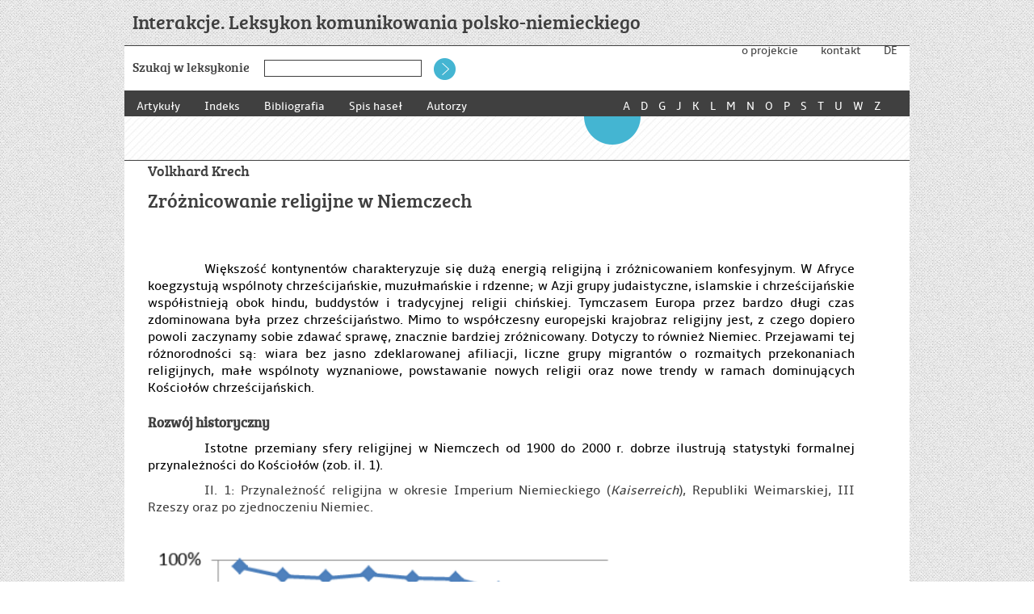

--- FILE ---
content_type: text/html; charset=UTF-8
request_url: http://www.polska-niemcy-interakcje.pl/articles/show/64
body_size: 16448
content:
<!DOCTYPE html>
<html>
    <head>
        <meta charset="utf-8">
        <meta http-equiv="X-UA-Compatible" content="IE=edge,chrome=1">
        <title>Zróżnicowanie religijne w Niemczech, Volkhard Krech  | Interakcje. Leksykon komunikowania polsko-niemieckiego</title>
        <meta name="description" content="Bariery i perspektywy komunikacji polsko - niemieckiej / leksykon">
        <meta name="viewport" content="width=device-width">
        <!-- build:style bundle -->
        <link rel="stylesheet" href="/css/bootstrap-grid16.css">
        <link rel="stylesheet" href="/css/slick.css">
        <link rel="stylesheet" href="/css/basic.css">    
        <link rel="stylesheet" href="/css/main.css">    
        <script src="//ajax.googleapis.com/ajax/libs/jquery/1.10.1/jquery.min.js"></script>
        <script>window.jQuery || document.write('<script src="js/vendor/jquery-1.10.1.min.js"><\/script>')</script>
        <script src="/js/fm.js"></script>
        <!-- /build -->
         
        <!--[if lt IE 9]>
            <script src="//html5shiv.googlecode.com/svn/trunk/html5.js"></script>
            <script>window.html5 || document.write('<script src="js/vendor/html5shiv.js"><\/script>')</script>
        <![endif]-->
    </head>
    
    <body id="subject">
        <div class="container">
           	<header class="row" role="banner">
    <div class="col-xs-12">
        <h1><a href="/">Interakcje. Leksykon komunikowania polsko-niemieckiego</a></h1>
    </div>
    <div class="col-xs-3">
        <button class="toggle pull-right hidden-md" data-toggle="collapse" href="nav"><span class="icon icon-toggle"></span></button>
    </div> 
    <div class="col-xs-16 col-sm-16 col-md-4">
        <nav class="collapse" role="navigation">
            <ul>
                <li><a href="/o_projekcie.html">o projekcie</a></li>
                <li><a href="/kontakt.html">kontakt</a></li>
                <li><a href="/index_de.html">DE</a></li>
                <!--
                                    <li><a href="/setlang/de">DE</a></li>
                                -->
            </ul>
        </nav>
    </div>
</header>            <div class="row">
                <div id="search-box" class="col-xs-16 col-sm-16">
                    <h4>Szukaj w leksykonie</h4>
<form method="POST" action="/articles/search">
    <div class="responsive-inputs">
        <input type="text" name="query">
    </div>
    <div class="responsive-buttons">
        <button type="submit"><span class="icon arrow-right"></span></button>
    </div>
</form>                </div>
            </div><!-- /.row -->
            <aside id="mini-index" class="row">
                <div class="col-md-9 col-sm-7 hidden-xs">
                    <ul class="mini-menu list-inline">
    <li><a class="active" href="/">Artykuły</a></li>
    <li class="additional"><a href="/articles/index">Indeks</a></li>
    <li class="additional"><a href="/bibliografia.html">Bibliografia</a></li>
    <li class="additional"><a href="/articles/tags">Spis haseł</a></li>
    <li class="additional"><a href="/autorzy.html">Autorzy</a></li>
</ul>                </div>
                <div class="col-md-7 col-sm-9 col-xs-16">
                            <ul class="list-inline alphabet">
                         <li class="pointer"><span></span></li>
                <li class="active"><a href="/articles/search/letter:"></a></li>
                    <li ><a href="/articles/search/letter:A">A</a></li>
                    <li ><a href="/articles/search/letter:D">D</a></li>
                    <li ><a href="/articles/search/letter:G">G</a></li>
                    <li ><a href="/articles/search/letter:J">J</a></li>
                    <li ><a href="/articles/search/letter:K">K</a></li>
                    <li ><a href="/articles/search/letter:L">L</a></li>
                    <li ><a href="/articles/search/letter:M">M</a></li>
                    <li ><a href="/articles/search/letter:N">N</a></li>
                    <li ><a href="/articles/search/letter:O">O</a></li>
                    <li ><a href="/articles/search/letter:P">P</a></li>
                    <li ><a href="/articles/search/letter:S">S</a></li>
                    <li ><a href="/articles/search/letter:T">T</a></li>
                    <li ><a href="/articles/search/letter:U">U</a></li>
                    <li ><a href="/articles/search/letter:W">W</a></li>
                    <li ><a href="/articles/search/letter:Z">Z</a></li>
    </ul>
                </div>
            </aside>
            <div class="row" role="main">
                <section id="main-section">
                    <h3>Volkhard Krech </h3>                    <h1>Zróżnicowanie religijne w Niemczech</h1>
                    
                    <div id="articles-show">
    <div style="text-align: center;" class="topimage">
        </div>
    <p style="text-align: center;"> <br><br /></p>
    <p align="JUSTIFY"><span style="color: #000000; color: #000000;"><span style="font-size: medium; font-size: medium;">Większość kontynentów charakteryzuje się dużą energią religijną i zróżnicowaniem konfesyjnym. W Afryce koegzystują wspólnoty chrześcijańskie, muzułmańskie i rdzenne; w Azji grupy judaistyczne, islamskie i chrześcijańskie współistnieją obok hindu, buddystów i tradycyjnej religii chińskiej. Tymczasem Europa przez bardzo długi czas zdominowana była przez chrześcijaństwo. Mimo to współczesny europejski krajobraz religijny jest, z czego dopiero powoli zaczynamy sobie zdawać sprawę, znacznie bardziej zróżnicowany. Dotyczy to również Niemiec. Przejawami tej różnorodności są: wiara bez jasno zdeklarowanej afiliacji, liczne grupy migrantów o rozmaitych przekonaniach religijnych, małe wspólnoty wyznaniowe, powstawanie nowych religii oraz nowe trendy w ramach dominujących Kościołów chrześcijańskich. </span></span></p>
<h2 class="srodtekst" align="JUSTIFY">Rozwój historyczny</h2>
<p align="JUSTIFY"><span style="color: #000000; color: #000000;"><span style="font-size: medium; font-size: medium;">Istotne przemiany sfery religijnej w Niemczech od 1900 do 2000 r. dobrze ilustrują statystyki formalnej przynależności do Kościołów (zob. il. 1).</span></span></p>
<p align="JUSTIFY"><span style="font-size: medium; font-size: medium;">Il. 1: Przynależność religijna w okresie Imperium Niemieckiego (<em>Kaiserreich</em>), Republiki Weimarskiej, III Rzeszy oraz po zjednoczeniu Niemiec.</span></p>
<p align="JUSTIFY"> <img src="../../../files/gallery/0/65/65_0_aa3a0e6251b8c95519bef3b65f32384ceb7639bd" alt="" width="100%" height="NaN" /></p>
<p align="JUSTIFY"><span style="color: #000000; color: #000000;"><span style="font-size: small; font-size: small;">Źródło: Kirchliche Jahrbücher (statystyki kościelne); Zentralstelle für Kirchliche Statistik des Katholischen Deutschland, opracowanie własne.</span></span></p>
<p align="JUSTIFY"><span style="font-size: medium; font-size: medium;">Dwa główne Kościoły w Niemczech, tj. Kościół rzymskokatolicki i protestancki, do początku XX w. nie wykazywały znaczącej zmiany liczby członków. Ok. 1910 r. zaczęły jednak tracić wyznawców i trend ten utrzymywał się aż do roku 1940. </span>Przy tym w pierwszym okresie, tj. w latach 1910-1925 wiernych ubywało w Kościele rzymskokatolickim, podczas gdy Kościół protestancki ich zyskiwał. Trend ów uległ odchyleniu w okresie 1925-1939. Największa zmiana liczbowa widoczna jest jednak dopiero w latach 1945-2002. W Niemieckiej Republice Demokratycznej Kościół ewangelicki utracił wielu, jeśli nie większość swoich członków, w wyniku polityki władz komunistycznych i forsowanego przez nie ateizmu. Przynależność do Kościoła rzymskokatolickiego nie spadła w tym okresie tak drastycznie, jednak jego pozycja nie była nigdy we wschodnich Niemczech silna. Zmian dokonujących się w NRD nie można zatem opisywać jako skutku sekularyzacji, rozumianej jako nieunikniony proces o strukturalnym charakterze: trudno postrzegać politykę religijną w NRD jako wynik rozwoju nowoczesnego społeczeństwa. Politykę wschodnioniemieckich władz, bazującą na ateizmie marksistowskim, należy analizować w kategoriach kulturowych i ideologicznych (niem. <em>Weltanschauungskampf</em>, walka światopoglądowa). Ateizm w tym kształcie może być więc sam w sobie rozumiany jako system wierzeń.</p>
<p align="JUSTIFY"><span style="color: #000000; color: #000000;"><span style="font-size: medium; font-size: medium;">Il. 2: Przynależność religijna w zachodnich Niemczech w latach 1900-2002.</span></span></p>
<p class="obrazek" align="JUSTIFY"><img src="../../../files/gallery/0/66/66_0_747d2f57b390dfac9009b9018d236a45eab89fec" alt="" width="100%" height="100%" /> </p>
<p align="JUSTIFY"><span style="color: #000000; color: #000000;"><span style="font-size: small; font-size: small;">Źródło: Kirchliche Jahrbücher (statystyki kościelne); Zentralstelle für Kirchliche Statistik des Katholischen Deutschland.</span></span></p>
<p align="JUSTIFY"><span style="color: #000000; color: #000000;"><span style="font-size: medium; font-size: medium;">Z kolei w Niemczech Zachodnich (zob. rysunek nr 2) sytuacja zaczyna zmieniać się dopiero na początku lat 70., co jest interpretowane jako rezultat procesów sekularyzacyjnych poprzedniej dekady (zob. McLeod 2007). Początkowo znacząca utrata członków jest widoczna tylko w Kościele ewangelickim. Od początku lat 90. podobny spadek zacznie występować również w Kościele rzymskokatolickim. Warto dodać, że sekularyzacja była w tym czasie nie tylko faktem empirycznym, ale też stała się terminem analitycznym w naukach społecznych, a przemieszczenie tego pojęcia ze sfery religijnej przez publiczną do nauk społecznych doprowadziło do gwałtownego wzrostu produkcji książek traktujących o sekularyzacji (zob. il. 3), co – na zasadzie sprzężenia zwrotnego – nie pozostawało bez wpływu na dokonujące się w tym czasie przemiany społeczne.</span></span></p>
<p align="JUSTIFY"><span style="font-size: medium; font-size: medium;">Il. 3. <span style="color: #000000; color: #000000;">Tytuły niemieckich publikacji zawierające terminy „</span><span style="color: #000000; color: #000000;"><em>säkular</em></span><span style="color: #000000; color: #000000;">” (świecki), „</span><span style="color: #000000; color: #000000;"><em>Säkularisation</em></span><span style="color: #000000; color: #000000;">“ (sekularyzacja) lub „</span><span style="color: #000000; color: #000000;"><em>Säkularisierung</em></span><span style="color: #000000; color: #000000;">“ (sekularyzacja) 1900–2003.</span></span></p>
<p class="obrazek" align="JUSTIFY"> <img src="../../../files/gallery/0/67/67_0_6a2e4365dfbd5f1fa46f6ae2741dce4606cc5dea" alt="" width="100%" height="100%" /></p>
<p align="JUSTIFY"><span style="color: #000000; color: #000000;"><span style="font-size: small; font-size: small;">Źródło: „Verbundkatalog GBV”; opracowanie własne.</span></span></p>
<p align="JUSTIFY"><span style="color: #000000; color: #000000;"><span style="font-size: medium; font-size: medium;"> Uderzające jest to, że rosnąca liczba publikacji na temat sekularyzacji koreluje ze wskaźnikiem samej sekularyzacji. Oznacza to, że siłą napędową procesów sekularyzacji, które uległy znacznemu przyspieszeniu od lat 50. są zarówno zwolennicy, jak i przeciwnicy tej idei. Warto zestawić liczbę osób występujących z Kościoła z liczbą publikowanych książek traktujących o sekularyzacji (il. nr 4). </span></span></p>
<p align="JUSTIFY"><span style="color: #000000; color: #000000;"><span style="font-size: medium; font-size: medium;">Il. 4: Literatura dotycząca sekularyzacji i liczba odejść z Kościoła protestanckiego w latach 1900-2000.</span></span></p>
<p class="obrazek" align="JUSTIFY"> <img src="../../../files/gallery/0/68/68_0_642e552be38fe3f80b476a74defd15479b3bbf71" alt="" width="100%" height="100%" /></p>
<p align="JUSTIFY"><span style="color: #000000; color: #000000;"><span style="font-size: medium; font-size: medium;"><span style="font-size: xx-small; font-size: xx-small;"><span style="font-size: small; font-size: small;">Źródło</span></span><span style="font-size: small; font-size: small;">: Verbundkatalog GBV I kościelne statystyki EKD; oszacowanie własne.</span></span></span></p>
<p align="JUSTIFY"><span style="color: #000000; color: #000000;"><span style="font-size: medium; font-size: medium;"> Warto skądinąd odnotować pozycję literatury nt. sekularyzacji na tle publikacji o tematyce religijnej i produkcji książkowej w ogóle (il. nr 5).</span></span></p>
<p align="JUSTIFY"><span style="color: #000000; color: #000000;"><span style="font-size: medium; font-size: medium;">Il. 5. Religijna literatura naukowa i popularna na tle całościowej produkcji książek w Niemczech w latach 1991-2002.</span></span></p>
<p class="obrazek" align="JUSTIFY"><img src="../../../files/gallery/0/69/69_0_930dbec00aae280e97360c5090a74dcfe9602f0d" alt="" width="100%" height="NaN" /> </p>
<p align="JUSTIFY"><span style="color: #000000; color: #000000;"><span style="font-size: medium; font-size: medium;"><span style="font-size: small; font-size: small;">Skala logarytmiczna, źródło danych: Verbundkatalog GBV, Amazon, „Buch und Buchhandel in Zahlen”; opracowanie własne. </span></span></span></p>
<p align="JUSTIFY"><span style="color: #000000; color: #000000;"><span style="font-size: small; font-size: small;">W latach 90. równocześnie z wyraźnym spadkiem przynależności do Kościoła pojawia się coraz więcej nieakademickich, masowych książek religijnych.</span></span></p>
<p align="JUSTIFY"><br /><br /></p>
<p align="JUSTIFY"><span style="color: #000000; color: #000000;"><span style="font-size: medium; font-size: medium;"> Towarzystwo Badań nad Konsumpcją (<em>Gesellschaft für Konsumforschung</em>) szacuje wzrost niemieckiego rynku książek ezoterycznych od początku lat 90. na 20%, a w 1998 r. wielkość sprzedaży w tym sektorze przekroczyła milion marek niemieckich. Nawet jeżeli uznamy to za dowód na rosnące zainteresowanie tematyką religijną, to zainteresowanie owo wydaje się ewoluować w stronę religii zindywidualizowanej, w stronę religijności bezdomnej (<em>vagrant religiosity</em>). </span></span></p>
<h2 class="srodtekst" align="JUSTIFY">Ogólny charakter religijności w Niemczech</h2>
<p align="JUSTIFY"><span style="color: #000000; color: #000000;"><span style="font-size: medium; font-size: medium;">Wyznacznikami religijności są m.in. przynależność do określonych nurtów i organizacji religijnych oraz uczestnictwo w praktykach obrzędowych. Przynależność do organizacji lub ruchu religijnego w Niemczech w 2011 r. przedstawia się następująco: do Kościoła protestanckiego należy 29% Niemców, do Kościoła rzymskokatolickiego – 30%, zaś wyznawcy innych wspólnot i prądów religijnych stanowią 10% społeczeństwa (w tym członkowie Kościoła prawosławnego, Kościołów orientalnych i zjednoczeniowych – 1,9%, członkowie innych wspólnot chrześcijańskich – 1,0%, żydzi – 0,2%, muzułmanie – 5,5%, buddyści – 0,3%, sympatycy hinduizmu – 0,1%, wyznawcy nowych religii oraz spektrum ezoterycznego – 1,0%). Osoby nienależące do żadnej grupy religijnej stanowią 31%. </span></span></p>
<p align="JUSTIFY"><span style="color: #000000; color: #000000;"><span style="font-size: medium; font-size: medium;"> Formalna przynależność czy nawet deklarowana afiliacja może być tłumaczona czynnikami pozareligijnymi, takimi jak względy obyczajowe, normy środowiskowe, społeczno-polityczne poparcie określonych wspólnot religijnych lub ogólna potrzeba zaangażowania społecznego. Chrześcijaństwo i islam od zawsze były jednak czymś znacznie więcej niż tylko religiami. Wyznaczały one zarazem linie identyfikacji kulturowej, politycznej – a razem z judaizmem i hinduizmem – także tożsamości etnicznej. Poza tym – kategoria „bez przynależności”, która opisuje niemal jedną trzecią niemieckiego społeczeństwa, nie mówi, czy mieszczący się w jej ramach są osobami religijnymi, czy też nie. Osoby nienależące formalnie do żadnej z religii mogą mianowicie praktykować wysoce zindywidualizowane formy kultu. Zasadność tego przypuszczenia potwierdzają wyniki ankiety przeprowadzonej przez Niemiecki Powszechny Ośrodek Badań Społecznych (ALLBUS/GGSS) z 2002 r., w której pytano o to, czy respondenci określają się jako osoby religijne, czy też nie. Jak wynika z badań, 47,5% niemieckiej populacji uważa się za osoby raczej religijne, a 52,5% respondentów uznaje się za osoby raczej niereligijne. Z kolei szacunki Ronalda Ingleharta poświęcone przemianom wartości wskazują na nieco wyższą liczbę osób niereligijnych, która od 20 lat utrzymuje się na poziomie 55% (zob. Inglehart, Minkenberg 2000, 136 i n.). </span></span>Z kolei wpływ religii na życie społeczne w Niemczech może być badany między innymi poprzez stosunek badanych do religii i organizacji religijnych. Obrazują to dwa poniższe zestawienia.</p>
<p align="JUSTIFY"><span style="color: #000000; color: #000000;"><span style="font-size: medium; font-size: medium;">Niemcy Zachodnie:</span></span></p>
<p class="obrazek" align="JUSTIFY"><img src="../../../files/gallery/0/70/70_0_8bbbb6482a0f2ad0986cec131eb737f8309e238f" alt="" width="NaN" height="100%" /></p>
<p align="JUSTIFY"><span style="color: #000000; color: #000000;"> <span style="font-size: medium; font-size: medium;">Niemcy Wschodnie:</span></span></p>
<p class="obrazek" align="JUSTIFY"><img src="../../../files/gallery/0/71/71_0_7b579325ada5e9f9727f4d260018f74b60217d85" alt="" width="NaN" height="100%" /></p>
<p><span style="color: #000000; color: #000000;"><span style="font-size: small; font-size: small;">Źródło: ALLBUS/GGSS.</span></span></p>
<p align="JUSTIFY"><span style="font-size: small; font-size: small;">Uderzające są przede wszystkim różnice pomiędzy populacją wschodnich i zachodnich Niemiec. Podczas gdy ok. 40% populacji zachodnich landów Niemiec dostrzega istotną rolę Kościoła, w tzw. nowych landach odsetek ten wynosi obecnie 18%. Wynika to najpewniej z przerwania procesu socjalizacji religijnej w b. NRD.</span></p>
<p align="JUSTIFY"><br /><br /></p>
<p align="JUSTIFY"><span style="color: #000000; color: #000000;"><span style="font-size: medium; font-size: medium;"> Przytoczone liczby zdają się dostarczać dość jasnych informacji na temat religijnego samopostrzegania, rzeczywistego znaczenia religii w życiu ludzi oraz postaw wobec organizacji religijnych. Jednakże te same dane mogą budzić wątpliwości. Co bowiem właściwie mierzy ogólny wskaźnik religijności? Jego nieokreśloność skłania do zogniskowania badań na treści konkretnych twierdzeń i deklaracji wiary. Według sondażu ALLBUS / GGSS z 2002 r. ok. 23% ludności niemieckiej uważa się za teistyczną, a 31% jest przekonanych o istnieniu podmiotu transcendentalnego, 15% uważa się agnostyków lub niezdecydowanych, a ok. 31% określa się jako ateiści. Rozkład odpowiedzi nakazywałby uznać ateizm za formę wiary. Ateiści to nie ci, którzy nie wierzą, lecz ci, którzy wierzą, że żaden nadludzki podmiot nie istnieje. Jeżeli jednak ten fakt zignorujemy, otrzymamy 54% wierzących oraz 46% agnostyków, niezdecydowanych i ateistów. Przytoczone dane należałoby zatem czytać w następujący sposób: ok. 70% ludności niemieckiej przynależy do wspólnoty religijnej lub jest ku temu skłonnych, ale tylko połowa ludności deklaruje wiarę religijną – w cokolwiek i w jakiejkolwiek formie. W całych Niemczech istnieje ok. 230 różnych wspólnot i nurtów religijnych; </span></span>omówmy pokrótce najważniejsze z nich.</p>
<h2 class="srodtekst" align="JUSTIFY">Główne Kościoły chrześcijańskie</h2>
<p align="JUSTIFY"><span style="color: #000000; color: #000000;"><span style="font-size: medium; font-size: medium;">Mówiąc o roli dwóch najważniejszych niemieckich Kościołów chrześcijańskich, należałoby uwzględnić nie tylko ich liczebność, tj. nie traktować Kościoła rzymskokatolickiego i protestanckiego wyłącznie jako „dostawców usług” dla ich członków, </span></span><span style="color: #000000; color: #000000;"><span style="font-size: large; font-size: large;">ale wziąć również pod uwagę fakt, że wchodzą one w role zbiorowych aktorów</span></span><span style="color: #000000; color: #000000;"><span style="font-size: large; font-size: large;">.</span></span></p>
<p align="JUSTIFY"><span style="color: #000000; color: #000000;"><span style="font-size: medium; font-size: medium;">Ta sfera aktywności w niewielkim stopniu koreluje z formalną liczbą członków wspólnoty religijnej. </span></span></p>
<p><span style="font-size: medium; font-size: medium;">Il. 7: <span style="color: #000000; color: #000000;">Typy przynależności do Kościoła protestanckiego w Niemczech w 2002 r.</span></span></p>
<p> <img src="../../../files/gallery/0/72/72_0_443e4e4f538eaa219baeb09508d862b1ff4a1b9a" alt="" width="100%" height="NaN" /></p>
<p><span style="font-size: small; font-size: small;"><span style="font-size: small; font-size: small;">Źródło: Höhmann, Krech 2006. </span></span></p>
<p> </p>
<p align="JUSTIFY"><span style="color: #000000; color: #000000;"><span style="font-size: medium; font-size: medium;">W obrębie Kościoła protestanckiego wyróżnić można pięć typów przynależności. Pierwszy z nich obejmuje ok. 20% członków, którzy nie są związani z organizacją kościelną i w niewielkim stopniu przyjmują elementy wiary chrześcijańskiej. Drugi typ jest najsilniej reprezentowany we wspólnocie i stanowi 42% populacji. Jego reprezentanci nie zajmują jednoznacznie pozytywnej lub negatywnej postawy względem wierzeń chrześcijańskich ani wobec własnej przynależności do Kościoła. Reprezentanci trzeciego typu, stanowiący ok. 13% wspólnoty, zaliczają się do wyznawców wiary chrześcijańskiej, ale są raczej słabo związani z organizacjami kościelnymi. Podzielają tradycyjnie rozumianą wiarę chrześcijańską, okazjonalnie uczestniczą w nabożeństwach i nie angażują się raczej w inne formy aktywności kościelnej. Czwarty typ obejmujący ok. 10% członków wspólnoty jest również dość silnie zintegrowany z organizacją kościelną: jego reprezentanci czują się związani z Kościołem, nie rozważają myśli opuszczenia go, regularnie uczestniczą w nabożeństwach i sporadycznie w innych wydarzeniach z życia wspólnoty. Mimo to nie podzielają tradycyjnej chrześcijańskiej wiary w Boga; z tego powodu ich religijność uważana jest za słabszą. Piąty typ jest najsilniej zintegrowany. Obejmuje on 16% wszystkich członków wspólnoty kościelnej, którzy najwyraźniej odpowiadają oczekiwaniom stawianym wobec wiernych przez instytucję Kościoła: są wyznawcami tradycyjnie rozumianej wiary, są w widoczny sposób związani z Kościołem, regularnie uczestniczą w nabożeństwach, przynajmniej od czasu do czasu uczestniczą w życiu parafii lub wspólnoty kościelnej. Można przyjąć, że podobne kategorie dotyczą niemieckich chrześcijan, którzy deklarują przynależność do Kościoła rzymskokatolickiego.</span></span></p>
<h2 class="srodtekst" align="JUSTIFY">Cerkiew prawosławna</h2>
<p align="JUSTIFY"><span style="color: #000000; color: #000000;"><span style="font-size: medium; font-size: medium;">Według statystyk opublikowanych w 2005 r. przez Protestancki Centralny Urząd do Spraw Światopoglądowych (Evangelische Zentralstelle für Weltanschauungsfragen) w Berlinie, w latach 1993-2003 Cerkiew prawosławna wykazała najsilniejszą dynamikę rozwoju spośród wszystkich Kościołów i wspólnot chrześcijańskich, zwiększając w tym czasie swoją liczebność z 500 tys. do 1,4 mln członków. Cerkiew Prawosławna stanowi obecnie trzeci co do liczebności Kościół chrześcijański w Niemczech (zob. Thon 2008). Tak raptowny wzrost spowodowany jest przede wszystkim imigracją z krajów Europy Wschodniej. Prawie 99% prawosławnych mieszkańców Niemiec to imigranci; dwie trzecie z nich przyjechało do Niemiec w ostatnich 15 latach. Jedynie Grecy i większość Serbów żyje w Niemczech od kilku dekad, ale i oni w większości przypadków są tak zwanymi <em>gastarbeiterami</em>, przybywającymi tu od lat 60. Imigranci z Grecji, Rosji, Ukrainy, byłej Jugosławii, Rumunii, Bułgarii, Egiptu, Etiopii, Armenii, Syrii i Erytrei odnaleźli swoje miejsce w 17 nurtach i organizacjach Kościoła prawosławnego w Niemczech. Różnorakie tradycje prawosławne zostały zjednoczone pod parasolem Komisji Kościoła Prawosławnego w Niemczech (Kommission der Orthodoxen Kirche in Deutschland – KOKiD), która reprezentuje wszystkie prawosławne wspólnoty wierzących w niemieckiej przestrzeni publicznej.</span></span></p>
<h2 class="srodtekst" align="JUSTIFY">Judaizm</h2>
<p align="JUSTIFY"><span style="color: #000000; color: #000000;"><span style="font-size: medium; font-size: medium;">Gminy żydowskie w Niemczech są zwykle konserwatywne bądź – w nomenklaturze teologicznej – ortodoksyjne, stąd też bardziej liberalni wyznawcy judaizmu stworzyli własne kongregacje, które reprezentują m.in. odmienne podejście do spraw obrzędowych, ale także do stratyfikacji płciowej (zob. Rubinstein 2008). Aż do lat 90. populacja wyznawców judaizmu w Niemczech kurczyła się systematycznie z powodu rosnącej średniej wieku i emigracji młodych Żydów do Izraela, Ameryki i krajów europejskich sąsiadujących z Niemcami, ale w dużym stopniu również z powodu wstępowania Żydów w mieszane, międzywyznaniowe związki małżeńskie. Imigracja z Rosji i innych krajów Europy Wschodniej spowodowała jednak nagły wzrost liczebności Żydów w Niemczech. Obecnie około połowy populacji wspólnoty judaistycznej stanowią właśnie przybysze ze wschodu. Sytuacja ta stawia przed kongregacjami nowe wyzwania: imigranci posiadają bowiem często szczątkową wiedzę o własnej tradycji religijnej. Dlatego też edukacja religijna imigrantów stała się jednym z priorytetów organizacji judaistycznych. Gminy żydowskie oferują ponadto naukę języka niemieckiego i pomoc socjalną.</span></span></p>
<h2 class="srodtekst" align="JUSTIFY">Islam</h2>
<p align="JUSTIFY"><span style="color: #000000; color: #000000;"><span style="font-size: medium; font-size: medium;">W porównaniu z Kościołami chrześcijańskimi Islam jest znacznie bardziej zróżnicowany, gdyż obejmuje 34 nurty, organizacje i stowarzyszenia (zob. Chbib 2008). Ważne kryteria stratyfikacyjne stanowią przy tym czynniki etniczne, determinowane przez dynamikę imigracji, przede wszystkim z Turcji, ale także z byłej Jugosławii, Bośni i Hercegowiny, Kosowa, krajów arabskich, Maroka, Libanu i Azerbejdżanu, Iraku, Afganistanu. Niezależnie od tego nurty islamskie w Niemczech tworzone są przez sunnitów, szyitów i sufitów. Prócz tego wyróżniamy wspólnoty niezależne, które wydzieliły się z głównego nurtu i z czasem wytworzyły własną, odrębną tradycję (np. Alevi, Ahmadis). Meczety stanowią centralne ośrodki kształtujące islamski styl życia, oferując oprócz piątkowych modlitw pielgrzymki, usługi ślubne, mycie zwłok, rytuały całopalenia. Niezależnie od tego częstymi formami aktywności są również zajęcia sportowe i rozbudowana oferta aktywności dla młodzieży. Meczety stały się ośrodkami społeczno-politycznymi, które sprzyjają również integracji społecznej imigrantów – dzięki kursom językowym, a także poprzez kontakt z niemieckojęzycznymi wiernymi. To z kolei prowadzi do zacieśniania współpracy z władzami na poziomie municypalnym. Wiele kongregacji i islamskich stowarzyszeń religijnych określa się mianem „przewodników integracyjnych”.</span></span></p>
<p align="JUSTIFY"><span style="color: #000000; color: #000000;"><span style="font-size: medium; font-size: medium;"> Muzułmańskie zgromadzenia zrzeszone są w większe związki. Najbardziej znaczące z nich to Islamska Wspólnota Milli Görüs (Islamische Gemeinschaft Milli Görüs – IGMG), Turecka Islamska Unia Organizacji Religijnej (Türkisch Islamische Union der Anstalt für Religion – DITIB) i Związek Centrów Kultury Islamskiej (Verband Islamischer Kulturzentren – VIKZ). Oprócz nich istnieje również duża liczba niezależnych zgromadzeń. W marcu 2007 r. powstała Rada Koordynacyjna Muzułmanów (Koordinationsrat der Muslime), która zjednoczyła organizacje patronackie DITIB, VIKZ, Centralną Radę Muzułmanów (Zentralrat der Muslime – ZMD) i Radę Islamską (Islamrat).</span></span></p>
<h2 class="srodtekst" align="JUSTIFY">Religie Wschodu</h2>
<p align="JUSTIFY"><span style="color: #000000; color: #000000;"><span style="font-size: medium; font-size: medium;">Również w tym przypadku za liczebny przyrost członków wspólnot religii Wschodu odpowiedzialni są przede wszystkim imigranci przybywający do Niemiec z niemal wszystkich krajów Dalekiego Wschodu i Azji Południowo-Wschodniej, przy czym najsilniej reprezentowani są tamilscy wyznawcy Hindu ze Sri Lanki oraz wietnamscy buddyści (zob. Kotter 2008). Specyfika praktyk religijnych (takich jak np. prywatne obrzędy Shinto) oraz sytuacja infrastrukturalna (nieliczne, rozproszone świątynie hinduistyczne) sprawia, że życie religijne toczy się raczej poza scentralizowanymi ośrodkami. Niemniej należy wspomnieć o takich miejscach jak tamilska świątynia hinduistyczna w Hamm, największy tego typu obiekt południowoindyjski w Europie, która przyciąga na swe uroczystości ok. 20 tys. wiernych. Również w tym przypadku ogólne spotkania stanowią dla imigrantów nie tylko możliwość realizacji praktyk religijnych, ale stają się także oazą swojskości i miejscem pełniącym funkcje społeczno-polityczne.</span></span></p>
<p align="JUSTIFY"><span style="color: #000000; color: #000000;"><span style="font-size: medium; font-size: medium;"> Wyznawcami religii wschodnich są jednak nie tylko imigranci. Zwłaszcza wśród, buddystów, choć w niewielkim stopniu związanych z buddyzmem azjatyckim i reprezentujących bardzo zróżnicowane praktyki religijne, znajdziemy także Niemców. O ile buddyści niemieccy spierają się głównie o interpretację prawa i praktyczną realizację przykazań religijnych, o tyle imigranci „przynoszą konflikty z sobą” (np. konflikt na Sri Lance, kwestia kurdyjska, zajęcie Tybetu, spory wewnątrzindyjskie). Poza tym o ile niemieccy buddyści czerpią z różnych tradycji jednocześnie, np. słuchając przemówień Dalaj Lamy i angażując się jednocześnie w weekendowe medytacje Zen, o tyle etniczni hinduiści i buddyści pozostają z reguły przywiązani do jednej tradycji.</span></span></p>
<h2 class="srodtekst" align="JUSTIFY">Małe wspólnoty i prądy religijne</h2>
<p align="JUSTIFY"><span style="color: #000000; color: #000000;"><span style="font-size: medium; font-size: medium;">Ok. 1,4% z 82 mln mieszkańców Niemiec stanowią mniejsze wspólnoty chrześcijańskie, natomiast nurty neoreligijne i ezoteryczne to – w zależności od szacunków – od 0,2% do 0,3%. Pamiętajmy jednak, że prezentowane dane mogą być niedoszacowane, uwzględniają one bowiem w przypadku małych wspólnot jedynie osoby powyżej 14 roku życia, ponieważ dopiero w tym wieku zostaje osiągnięta dojrzałość religijna w sensie prawnym. </span></span></p>
<p><br /><br /></p>
<p> </p>
<table>
<tbody>
<tr>
<td>Wspólnoty i nurty chrześcijańskie</td>
<td>Liczba członków</td>
<td>Źródło</td>
</tr>
<tr>
<td>Nowy Kościół Apostolski</td>
<td>382800</td>
<td>REMID</td>
</tr>
<tr>
<td>Świadkowie Jehowy</td>
<td>164000</td>
<td>REMID</td>
</tr>
<tr>
<td> Związek Wolnych Zborów Ewangelickich (baptyści; członkowie Baptist World Alliance BWA)</td>
<td> 84975</td>
<td> REMID</td>
</tr>
<tr>
<td> Zjednoczony Kościół Metodystyczny (UMC)</td>
<td> 64100</td>
<td>VEF </td>
</tr>
<tr>
<td colspan="3"> Forum Freikirchlicher Pfingstgemeinden (największe zrzeszenie zielonoświątkowych kościołów charyzmatycznych):   </td>
</tr>
<tr>
<td> - Bund Freikirchlicher Pfingstgemeinden (BFP; Związek Wolnych Kościołów Zielonoświątkowych)</td>
<td>34600</td>
<td> REMID</td>
</tr>
<tr>
<td> - Ecclesia – Gemeinde der Christen e.V.</td>
<td>4000</td>
<td> REMID/ HRGW</td>
</tr>
<tr>
<td> - Volksmission entschiedener Christen  e.V.</td>
<td>3600</td>
<td> REMID</td>
</tr>
<tr>
<td> - Mülheim – Stowarzyszenie Wolnych Kościołów i Wspólnot Ewangelikalnych</td>
<td>3000 </td>
<td> VEF</td>
</tr>
<tr>
<td>- Gemeinde Gottes- – Evangelische Freikirche)</td>
<td>3000</td>
<td>VEF</td>
</tr>
<tr>
<td>- Vereinigte Missionsfreunde e. V.</td>
<td>1 000</td>
<td>REMID/ HRGW</td>
</tr>
<tr>
<td>- Apostolische Kirche / Urchristliche Mission</td>
<td>250</td>
<td>REMID/ HRGW</td>
</tr>
<tr>
<td>- Internationale Jesusgemeinde</td>
<td>36</td>
<td> HRGW</td>
</tr>
<tr>
<td> - Jugend-, Missions- und Sozialwerk Altenstieg</td>
<td> </td>
<td> </td>
</tr>
<tr>
<td colspan="3"> </td>
</tr>
<tr>
<td> Bratnie Kościoły</td>
<td>45000</td>
<td> REMID</td>
</tr>
<tr>
<td> Selbständige Evangelisch-Lutherische Kirche (SELK)</td>
<td>37460</td>
<td> SELK</td>
</tr>
<tr>
<td>Gemeinschaft der Siebenten-Tags-Adventisten (STA; Adwentyści Dnia Siódmego)</td>
<td>35948</td>
<td>APD/ VEF</td>
</tr>
<tr>
<td>Mormoni</td>
<td>35447</td>
<td>REMID</td>
</tr>
<tr>
<td>Bund Freier evangelischer Gemeinden (BfeG)</td>
<td>33107</td>
<td>idea</td>
</tr>
<tr>
<td>Starokatolicki Kościół Ultrechtu</td>
<td> 25000</td>
<td> REMID</td>
</tr>
<tr>
<td>Kościoły menonickie (w ramach Światowej Konferencji Mennonitów)</td>
<td> 24414</td>
<td> REMID</td>
</tr>
<tr>
<td>Apostelamt Jesu Christi</td>
<td>20000</td>
<td>REMID</td>
</tr>
<tr>
<td>Christengemeinschaft</td>
<td>20000</td>
<td>HRGW</td>
</tr>
<tr>
<td>Arbeitsgemeinschaft Mennonitischer Brüdergemeinden<br />Bratnie Kościoły; poza Światową Konferencją Mennonitów)</td>
<td>15000</td>
<td>REMID</td>
</tr>
<tr>
<td>Bund Evangelisch-reformierter Kirchen Deutschlands</td>
<td> 14 000</td>
<td>REMID </td>
</tr>
<tr>
<td>Reformiert-Apostolischer Gemeindebund / Apostolische Gemeinschaft</td>
<td> 12 000</td>
<td>REMID </td>
</tr>
<tr>
<td>Bruno Gröning Freundeskreis (BGF)</td>
<td> 12000</td>
<td> HRGW</td>
</tr>
<tr>
<td>Katolicki Koćiół Apostolski (zwolennicy Edwarda Irvinga)</td>
<td> 10 000</td>
<td>REMID </td>
</tr>
<tr>
<td>Christengemeinden Elim</td>
<td> 10 000</td>
<td>REMID </td>
</tr>
<tr>
<td>Pilgermission St. Chrischona / Evangelische Stadtmission</td>
<td> 9 000</td>
<td> REMID</td>
</tr>
<tr>
<td> Free Baptist churches (outside of the World Alliance)</td>
<td> 8 000</td>
<td>REMID </td>
</tr>
<tr>
<td> Evangelisch-Altreformierte Kirche in Niedersachsen</td>
<td> 7 500</td>
<td> REMID</td>
</tr>
<tr>
<td>Evangelische Brüder-Unität (Herrnhuter Brüdergemeine; Moravian Church)</td>
<td>7 200</td>
<td>REMID</td>
</tr>
<tr>
<td>Apostelamt Juda / Gemeinschaft des göttlichen Sozialismus</td>
<td>4000</td>
<td>HRGW</td>
</tr>
<tr>
<td>Universelles Leben</td>
<td>4000</td>
<td>REMID</td>
</tr>
<tr>
<td>Evangelische Waldenserkirche (Deutsche Waldenserkirche / Freundeskreis der Waldenser; Evangelical Waldensian Church)</td>
<td> 3 500</td>
<td> REMID/ HRGW</td>
</tr>
<tr>
<td colspan="3">Unitarian:<br />  </td>
</tr>
<tr>
<td>- Deutsche Unitarier Religionsgemeinschaft</td>
<td> 2000</td>
<td> REMID</td>
</tr>
<tr>
<td>- Freie Religionsgemeinschaft Alzey (Humanistische Gemeinde Freier Protestanten</td>
<td> 1 000</td>
<td>HRGW </td>
</tr>
<tr>
<td>- Bund Deutscher Unitarier- – Religionsgemeinschaft europäischen Geistes</td>
<td> 300</td>
<td> REMID</td>
</tr>
<tr>
<td>- Unitarische Kirche in Berlin e.V. Berliński Kościół Zjednoczeniowy</td>
<td> 100</td>
<td> HRGW</td>
</tr>
<tr>
<td colspan="3"> </td>
</tr>
<tr>
<td>Johannische Kirche</td>
<td> 3300</td>
<td>REMID </td>
</tr>
<tr>
<td>Churches of Christ / Gemeinden Christi</td>
<td>2800 </td>
<td> REMID/ HRGW</td>
</tr>
<tr>
<td>Freikirchlicher Bund der Gemeinde Gottes</td>
<td> 2500</td>
<td> VEF</td>
</tr>
<tr>
<td> Kościół Nazarejczyka</td>
<td>2300 </td>
<td> VEF</td>
</tr>
<tr>
<td>Evangelisch-Reformiertes Moderamen Berlin-Brandenburg</td>
<td>2200</td>
<td>REMID</td>
</tr>
<tr>
<td>Armia Zbawienia</td>
<td>2000</td>
<td>VEF/ HRGW</td>
</tr>
<tr>
<td>Christian Science / Christliche Wissenschaft</td>
<td>2000</td>
<td>REMID</td>
</tr>
<tr>
<td><br />Stowarzyszenie Lorbera</td>
<td> </td>
<td> </td>
</tr>
<tr>
<td> Christliche Gemeinschaft Hirt und Herde</td>
<td> 1500</td>
<td> REMID</td>
</tr>
<tr>
<td> Reformadventistische Gemeinden (außerhalb der STA</td>
<td> 800</td>
<td> REMID</td>
</tr>
<tr>
<td> Wspólnota Chrystusa (od roku 2001: Reorganized Church of Jesus Christ of Latter-day Saints)</td>
<td> 750</td>
<td> REMID</td>
</tr>
<tr>
<td> Fiat Lux</td>
<td> 750</td>
<td>REMID </td>
</tr>
<tr>
<td> Internationale Gemeinden Christi</td>
<td> 500</td>
<td>HRWG </td>
</tr>
<tr>
<td> Religiöse Gesellschaft der Freunde (kwakrzy)</td>
<td> 400</td>
<td> REMID</td>
</tr>
<tr>
<td> Światowy Kościół Boga</td>
<td> 400</td>
<td> REMID</td>
</tr>
<tr>
<td> Christliche Gemeinde Tübingen</td>
<td> 300</td>
<td>REMID </td>
</tr>
<tr>
<td> MCC Hamburg – Kościół (nie tylko) dla gejów i lesbijek</td>
<td> 50</td>
<td>REMID </td>
</tr>
<tr>
<td> 
<h2 class="srodtekst"><strong><span style="color: #000000; color: #000000;"><span style="font-size: small; font-size: small;"><strong>Razem</strong></span></span></strong></h2>
</td>
<td> 
<h2 class="cytat srodtekst" align="CENTER"><span style="color: #000000; color: #000000;"><span style="font-size: small; font-size: small;"><strong>ok. 1 164 000</strong></span></span></h2>
</td>
<td> </td>
</tr>
</tbody>
</table>
<p align="JUSTIFY"><br /><br /></p>
<p align="JUSTIFY"><span style="color: #000000; color: #000000;"><span style="font-size: small; font-size: small;">Dwa największe stowarzyszenia wśród małych wspólnot chrześcijańskich to Nowy Kościół Apostolski z 382,8 tys., wiernych oraz Świadkowie Jehowy ze 164 tys. aktywnych wiernych. Następnie baptyści z ok. 85 tys. wiernych oraz metodyści z 64 tys. członków, reprezentujący największe tradycyjne stowarzyszenia Kościoła wolnego, zajmujący w kolejności trzecie i czwarte miejsce w statystykach. Baptyści zjednoczeni w Związku Wolnych Kościołów Ewangelikalnych są najsilniej reprezentowani we Wschodniej Fryzji / Oldenburgu, Nadrenii Północnej Westfalii, południowej części Dolnej Saksonii i południowo-zachodnich regionach Saksonii.</span></span></p>
<p align="JUSTIFY"><br /><br /></p>
<p align="JUSTIFY"><span style="color: #000000; color: #000000;"><span style="font-size: medium; font-size: medium;"> Wydaje się, że możemy mówić o <em>boomie</em> tzw. nowych wolnych Kościołów. Kładą one wyjątkowo silny nacisk na działalność misyjną, tworzą lokalne, niezależne wspólnoty, bazując na zasadzie kongregacyjnej, charakteryzują się niskim stopniem instytucjonalizacji. Część wolnych Kościołów, na przykład zielonoświątkowcy, należy do Związku Wolnych Kościołów Ewangelikalnych (Vereinigung Evangelischer Freikirchen – VEF). Inne, jak Bratnie Kościoły, odnoszą się z dużym krytycyzmem zarówno do Kościołów tradycyjnych, jak i wolnych Kościołów wcześniejszej fali. Badania ilościowe wykazują, że spośród opisywanych społeczności prawdziwy <em>boom</em> przeżywają te, które bazują na specyficznie rozwijanych wierzeniach chrześcijańskich, włączających elementy objawień neocharyzmatycznych, kładą duży nacisk na formowanie wspólnot lokalnych, a także na radykalnie wdrażany komunitaryzm. Zasada kongregacyjna wydaje się tu szczególnie atrakcyjna z powodu „emocjonalnego wsparcia wspólnoty”, którego często brakuje wiernym w tradycyjnych dużych Kościołach.</span></span></p>
<h2 class="srodtekst" align="JUSTIFY">Podsumowanie</h2>
<p align="JUSTIFY"><span style="color: #000000; color: #000000;"><span style="font-size: medium; font-size: medium;">Trudno mówić o wzroście widocznej i zorganizowanej religijności Niemców. Pole religijne staje się natomiast coraz bardziej spluralizowane, głównie z powodu rozwoju religijności bez afiliacji, poprzez napływ imigrantów, a także wchodzenie do przestrzeni publicznej małych wspólnot religijnych, powstawanie nowych religii oraz nowych środowisk i nurtów w obrębie głównych Kościołów chrześcijańskich. Czy owo zróżnicowanie oznacza zarazem intensyfikację życia religijnego w Niemczech? Niektóre badania sugerują, że istnieje silna korelacja pomiędzy rozwojem religii i skalą imigracji (zob. np. Nagel 2012; Nagle, Jansen 2007; Lehmann 2005). Ok. 43% imigrantów należy do organizacji religijnych (zob. Krech 2008). To ponad dwukrotnie więcej niż w przypadku wiernych dwóch największych Kościołów chrześcijańskich w Niemczech, spośród których 15% do 20% można zaliczyć do rdzenia zinstytucjonalizowanej wspólnoty (w języku angielskim takie osoby opatrywane są trudnym do tłumaczenia mianem <em>core members</em>). Tymczasem w przypadku dwóch głównych Kościołów chrześcijańskich, z którymi związana jest ciągle ponad połowa niemieckiego społeczeństwa, mówić możemy nie tyle o jasnej deklaracji „za” lub „przeciw”, nie o twardej tożsamości budowanej w relacji do Kościoła bądź też jawnym odrzucaniu instytucji, co raczej o postępującym zobojętnieniu religijnym ich formalnych członków, ewentualnie o sympatyzowaniu z Kościołem bez gotowości poniesienia praktycznych konsekwencji wynikających z przynależności do niego. Jeśli w ogóle mamy do czynienia z intensyfikacją religijności chrześcijańskiej, to dzieje się tak w ruchach zielonoświątkowych i ewangelickich Kościołach charyzmatyków. Natomiast obecność religii w przestrzeni publicznej jest determinowana przez konflikty polityczne i łączenie interpretacji sytuacji geopolitycznej z napięciami wewnątrz Niemiec. Dyskurs medialny dotyczący religii skupia się więc najczęściej na relacjonowaniu problemów i konfliktów związanych z imigrantami. Tendencja ta wyraźnie się nasila. Poza tym sfera religijna staje się w Niemczech na powrót istotnym źródłem odniesień w debatach na temat problemów etycznych.</span></span></p>
<p align="JUSTIFY"><span style="color: #000000; color: #000000;"><span style="font-size: medium; font-size: medium;">Biorąc pod uwagę zaobserwowane zjawiska, nie wydaje się uprawnione ani prognozowanie jednoznacznej utraty znaczenia religii w Niemczech, ani spektakularnego <em>boomu </em>religijnego. Spodziewać się możemy czegoś zupełnie innego: religia w Niemczech zachowa swoje znaczenie, rozwijając się w bardzo zróżnicowanych formach. Formy owe będą determinowane poprzez niemożliwy do jednoznacznego, zestandaryzowanego opisu naukowego czynnik wielozmiennowy. Czynnik ów ma jednak w Niemczech zakorzenioną kulturowo nazwę. Jest on zwykle opatrywany mianem <em>Zeitgeist </em>(duch czasu)<span style="font-size: medium; font-size: medium;">.</span></span></span></p>
<p align="JUSTIFY"><br /><br /></p>
<h2 class="srodtekst" lang="en-US">Bibliografia</h2>
<p class="bibliografia"><em><span lang="en-US">Religionswissenschaftlicher Medien- und Informationsdienst</span></em><span lang="en-US">, Marburg 2011, </span><a href="http://www.remid.de/" target="_top">www.remid.de</a><span lang="en-US">.</span></p>
<p class="bibliografia"><span style="font-size: medium; font-size: medium;"><span style="font-size: small; font-size: small;"><span lang="en-US">R. Chbib, </span></span><span style="font-size: small; font-size: small;"><span lang="en-US"><em>Heimisch werden in Deutschland: Die religiöse Landschaft der Muslime im </em></span></span></span><span style="font-size: medium; font-size: medium;"><span style="font-size: small; font-size: small;"><span lang="en-US"><em>Wandel</em></span></span><span style="font-size: small; font-size: small;"><span lang="en-US">, [w:] M. Hero, V. Krech, H. Zander (red.), </span></span><span style="font-size: small; font-size: small;"><span lang="en-US"><em>Religiöse Vielfalt in Nordrhein-</em></span></span></span><span style="font-size: medium; font-size: medium;"><span style="font-size: small; font-size: small;"><span lang="en-US"><em>Westfalen. Empirische Befunde und Perspektiven der Globalisierung vor Ort</em></span></span><span style="font-size: small; font-size: small;"><span lang="en-US">, Paderborn 2008. </span></span></span></p>
<p class="bibliografia"><span style="font-size: medium; font-size: medium;"><span style="font-size: small; font-size: small;"><span lang="en-US">E. Geldbach, </span></span><span style="font-size: small; font-size: small;"><span lang="en-US"><em>Freikirchen – Erbe, Gestalt und Wirkung (Bensheimer Hefte 70)</em></span></span><span style="font-size: small; font-size: small;"><span lang="en-US">, Göttingen 1989. </span></span></span></p>
<p class="bibliografia"><span style="font-size: medium; font-size: medium;"><span style="font-size: small; font-size: small;"><span lang="en-US">R. Hempelmann,</span></span><span style="font-size: small; font-size: small;"><span lang="en-US"><em> Neue Freikirchen als weltanschauliche und ökumenische Herausforderung – eine Bestandsaufnahme</em></span></span><span style="font-size: small; font-size: small;"><span lang="en-US">, [w:]</span></span><span style="font-size: small; font-size: small;"><span lang="en-US"><em> Neue Freikirchen als Phänomen innerchristlicher Pluralisierung</em></span></span><span style="font-size: small; font-size: small;"><span lang="en-US">, epd-Dokumentation 17.02.2003, nr 8. </span></span></span></p>
<p class="bibliografia"><span style="font-size: medium; font-size: medium;"><span style="font-size: small; font-size: small;"><span lang="en-US">R. Henkel, </span></span><span style="font-size: small; font-size: small;"><span lang="en-US"><em>Atlas der Kirchen und der anderen Religionsgemeinschaften in Deutschland.</em></span></span></span><span style="font-size: medium; font-size: medium;"><span style="font-size: small; font-size: small;"><span lang="en-US"><em>Eine Religionsgeographie</em></span></span><span style="font-size: small; font-size: small;"><span lang="en-US">, Stuttgart 2001.</span></span></span></p>
<p class="bibliografia"><span style="font-size: medium; font-size: medium;"><span style="font-size: small; font-size: small;"><span lang="en-US">M. Hero, </span></span><span style="font-size: small; font-size: small;"><span lang="en-US"><em>Auf dem Weg zum religiösen Markt? Neue Religiosität und Esoterik</em></span></span><span style="font-size: small; font-size: small;"><span lang="en-US">, [w:] M. Hero, V. Krech, H. Zander (red.), </span></span><span style="font-size: small; font-size: small;"><span lang="en-US"><em>Religiöse Vielfalt in Nordrhein-Westfalen. Empirische Befunde und Perspektiven der Globalisierung vor Ort</em></span></span><span style="font-size: small; font-size: small;"><span lang="en-US">, Paderborn 2008. </span></span></span></p>
<p class="bibliografia"><span style="font-size: medium; font-size: medium;"><span style="font-size: small; font-size: small;"><span lang="en-US">P. Höhmann, V. Krech, </span></span><span style="font-size: small; font-size: small;"><span lang="en-US"><em>Das weite Feld der Kirchenmitgliedschaft. Vermessungsversuche nach Typen, sozialstruktureller Verortung, alltäglicher Lebensführung und religiöser Indifferenz</em></span></span><span style="font-size: small; font-size: small;"><span lang="en-US">, [w:] W. Huber, J. Friedrich, P. Steinacker (red.), </span></span><span style="font-size: small; font-size: small;"><span lang="en-US"><em>Kirche in der Vielfalt der Lebensbezüge. Die vierte EKD-Erhebung über Kirchenmitgliedschaft</em></span></span><span style="font-size: small; font-size: small;"><span lang="en-US">, Gütersloh 2006. </span></span></span></p>
<p class="bibliografia"><span style="font-size: medium; font-size: medium;"><span style="font-size: small; font-size: small;"><span lang="en-US">R. Inglehart, M. Minkenberg, </span></span><span style="font-size: small; font-size: small;"><span lang="en-US"><em>Die Transformation religiöser Werte in entwickelten Industriegesellschaften</em></span></span><span style="font-size: small; font-size: small;"><span lang="en-US">, [w:] H.-D. Meyer, M. Minkenberg, I. Ostner (red.), </span></span><span style="font-size: small; font-size: small;"><span lang="en-US"><em>Jahrbuch für Europa- und Nordamerika-Studien 2: Religion und Politik. Zwischen Universalismus </em></span></span></span><span style="font-size: medium; font-size: medium;"><span style="font-size: small; font-size: small;"><span lang="en-US"><em>und Partikularismus</em></span></span><span style="font-size: small; font-size: small;"><span lang="en-US">, Opladen 2000. </span></span></span></p>
<p class="bibliografia"><span style="font-size: medium; font-size: medium;"><span style="font-size: small; font-size: small;"><span lang="en-US">R. Kötter, </span></span><span style="font-size: small; font-size: small;"><span lang="en-US"><em>Identität ohne Abgrenzung: Östliche Religionen</em></span></span><span style="font-size: small; font-size: small;"><span lang="en-US">, [w:] M. Hero, V. Krech, H. Zander (red.), </span></span><span style="font-size: small; font-size: small;"><span lang="en-US"><em>Religiöse Vielfalt in Nordrhein-Westfalen. Empirische Befunde und Perspektiven der Globalisierung vor Ort</em></span></span><span style="font-size: small; font-size: small;"><span lang="en-US">, Paderborn 2008. </span></span></span></p>
<p class="bibliografia"><span style="font-size: medium; font-size: medium;"><span style="font-size: small; font-size: small;"><span lang="en-US">V. Krech, </span></span><span style="font-size: small; font-size: small;"><span lang="en-US"><em>Religion und Zuwanderung: Die politische Dimension religiöser Vielfalt</em></span></span><span style="font-size: small; font-size: small;"><span lang="en-US">, [w:] M. Hero, V. Krech, H. Zander (red.), </span></span><span style="font-size: small; font-size: small;"><span lang="en-US"><em>Religiöse Vielfalt in Nordrhein-Westfalen. Empirische Befunde und Perspektiven der Globalisierung vor Ort</em></span></span><span style="font-size: small; font-size: small;"><span lang="en-US">, Paderborn 2008. </span></span></span></p>
<p class="bibliografia"><span style="font-size: medium; font-size: medium;"><span style="font-size: small; font-size: small;"><span lang="en-US">H. Lehmann, </span></span><span style="font-size: small; font-size: small;"><span lang="en-US"><em>Migration und Religion im Zeitalter der Globalisierung</em></span></span><span style="font-size: small; font-size: small;"><span lang="en-US">, Göttingen 2005. </span></span></span></p>
<p class="bibliografia"><span style="font-size: medium; font-size: medium;"><span style="font-size: small; font-size: small;"><span lang="en-US">H. McLeod, </span></span><span style="font-size: small; font-size: small;"><span lang="en-US"><em>The Religious Crisis of the 1960’s</em></span></span><span style="font-size: small; font-size: small;"><span lang="en-US">, Oxford 2007.</span></span></span></p>
<p class="bibliografia"><span style="font-size: medium; font-size: medium;"><span style="font-size: small; font-size: small;"><span lang="en-US">A. Nagel, </span></span><span style="font-size: small; font-size: small;"><span lang="en-US"><em>Diesseits der Parallelgesellschaft. Neuere Studien zu religiösen Migrantengemeinden in Deutschland</em></span></span><span style="font-size: small; font-size: small;"><span lang="en-US">, Bielefeld 2012. </span></span></span></p>
<p class="bibliografia"><span style="font-size: medium; font-size: medium;"><span style="font-size: small; font-size: small;"><span lang="en-US">H. Nagel, M. Jansen, </span></span><span style="font-size: small; font-size: small;"><span lang="en-US"><em>Religion und Migration</em></span></span><span style="font-size: small; font-size: small;"><span lang="en-US">, Frankfurt/M. 2007.</span></span></span></p>
<p class="bibliografia"><span style="font-size: medium; font-size: medium;"><span style="font-size: small; font-size: small;"><span lang="en-US">H.-M. Niethammer, </span></span><span style="font-size: small; font-size: small;"><span lang="en-US"><em>Kirchenmitgliedschaft in der Freikirche. Kirchensoziologische Studie </em></span></span></span><span style="font-size: medium; font-size: medium;"><span style="font-size: small; font-size: small;"><span lang="en-US"><em>aufgrund einer empirischen Befragung unter Methodisten</em></span></span><span style="font-size: small; font-size: small;"><span lang="en-US">, Göttingen 2005. </span></span></span></p>
<p class="bibliografia"><span style="font-size: medium; font-size: medium;"><span style="font-size: small; font-size: small;"><span lang="en-US">H. Reller, </span></span><span style="font-size: small; font-size: small;"><span lang="en-US"><em>Handbuch Religiöse Gemeinschaften und Weltanschauungen (HRGW)</em></span></span><span style="font-size: small; font-size: small;"><span lang="en-US">, 5, Gütersloh 2000.</span></span></span></p>
<p class="bibliografia"><span style="font-size: medium; font-size: medium;"><span style="font-size: small; font-size: small;"><span lang="en-US">M. Rubinstein, </span></span><span style="font-size: small; font-size: small;"><span lang="en-US"><em>Zwischen Normalität und neuem Aufbruch: Das jüdische Gemeindeleben</em></span></span><span style="font-size: small; font-size: small;"><span lang="en-US">, </span></span></span><span style="font-size: medium; font-size: medium;"><span style="font-size: small; font-size: small;"><span lang="en-US">[w:] M. Hero, V. Krech, H. Zander (red.), </span></span><span style="font-size: small; font-size: small;"><span lang="en-US"><em>Religiöse Vielfalt in Nordrhein-Westfalen. Empirische Befunde und Perspektiven der Globalisierung vor Ort</em></span></span><span style="font-size: small; font-size: small;"><span lang="en-US">, Paderborn 2008. </span></span></span></p>
<p class="bibliografia"><span style="font-size: medium; font-size: medium;"><span style="font-size: small; font-size: small;"><span lang="en-US">N. Thon, </span></span><span style="font-size: small; font-size: small;"><span lang="en-US"><em>Ethnische Vielfalt und Einheit im Glauben: Die Orthodoxe Kirche</em></span></span><span style="font-size: small; font-size: small;"><span lang="en-US">, [w:] M. Hero, V. Krech, H. Zander (red.), </span></span><span style="font-size: small; font-size: small;"><span lang="en-US"><em>Religiöse Vielfalt in Nordrhein-Westfalen. Empirische Befunde und Perspektiven der Globalisierung vor Ort</em></span></span><span style="font-size: small; font-size: small;"><span lang="en-US">, Paderborn 2008.</span></span></span></p>
<p> </p>
    <div class="counter">11282</div>
</div>
                </section>
            </div><!-- ./role=main -->
            <aside class="authors row">
    <div class="col-xs-16">
        <h4>Zespół redakcyjny</h4>
        <ul class="list-inline">
            <li>
                <span class="name-surname">dr Jacek Grębowiec</span>
                <span class="info"><a class="info" href="/jacek_grebowiec.html">dodatkowe info</a></span>
            </li>
            <li>
                <span class="name-surname">prof. dr hab. Alfred Gall</span>
                <span class="info"><a class="info" href="/alfred_gall.html">dodatkowe info</a></span>
            </li>
            <li>
                <span class="name-surname">mgr Justyna Kalicińska</span>
                <span class="info"><a class="info" href="/justyna_kalicinska.html">dodatkowe info</a></span>
            </li>
            <li>
                <span class="name-surname">dr Kornelia Kończal</span>
                <span class="info"><a class="info" href="/kornelia_konczal.html">dodatkowe info</a></span>
            </li>
            <li>
                <span class="name-surname">prof. dr hab. Izabela Surynt</span>
                <span class="info"><a class="info" href="/izabela_surynt.html">dodatkowe info</a></span>
            </li>
            <li>
                <span class="name-surname">dr Christian Pletzing</span>
                <span class="info"><a class="info" href="/christian_pletzing.html">dodatkowe info</a></span>
            </li>
        </ul>
    </div>
</aside>
            <footer class="row">
            	<div class="footer-links col-md-9 col-xs-16">
            		<ul>
            			<li><a href="/o_projekcie.html">O projekcie</a></li>
            			<li><a href="/kontakt.html">Kontakt</a></li>
                                <li></li>
            		</ul>
            		<ul>
            			<li><a href="/">Artykuły</a></li>
            			<li><a href="/articles/index">Indeks</a></li>
            			<li><a href="/articles/search/filter:popular">Popularne</a></li>
            		</ul>
            		<ul>
                                <li><a href="/bibliografia.html">Bibliografia</a></li>
                                <li><a href="/articles/tags">Spis haseł</a></li>
            			<li><a href="/articles/authors">Autorzy</a></li>
            		</ul>
            	</div>
            	<div class="col-md-7 col-xs-16">
            		<ul class="list-inline pull-right">
                            <li><a target="_blank" href="http://www.atut.ig.pl/"><img src="/img/logo1.jpg" alt="ATUT"></a></li>
                            <li><a target="_blank" href="http://fwpn.org.pl/"><img src="/img/logo2.png" alt="Fundacja Współpracy Polsko-Niemieckiej"></a></li>
                            <li><a target="_blank" href="http://www.uni.wroc.pl/"><img src="/img/logo3.gif" alt="Uniwersytet Wrocławski"></a></li>
                            <li><a target="_blank" href="http://www.uni-mainz.de/"><img src="/img/logo4.jpg" alt="Uniwersytet Gutenberga, Mainz"></a></li>
            		</ul>
            	</div>
            </footer>        </div><!-- ./container -->
        
        <div id="dialog"></div>
        
        
        <!-- build:script bundle -->
        <script src="/js/ext/enquire.js"></script>
        <script src="/js/ext/jquery-ui-1.10.4.custom.js"></script>
        <script src="/js/ext/jquery.ui.touch-punch.js"></script>
        <script src="/js/ext/jquery.magicPointer.js"></script>
        <script src="/js/ext/jquery.simplemodal.1.4.4.min.js"></script>
        <script src="/js/ext/collapse.js"></script>
        <script src="/js/ext/slick.js"></script>
        <script src="/js/main.js"></script>
        
 		<!-- /build -->
                
                <script>
                    $('.tag_content').on('click', function() {
                        $.get($(this).attr("href"), function(data) {
                            $("#dialog").html( data );
                            $("#dialog").modal();
                        });
                        return false;
                    });
                </script>
    </body>
</html>


--- FILE ---
content_type: text/css
request_url: http://www.polska-niemcy-interakcje.pl/css/slick.css
body_size: 1090
content:
/* Slider */
.slick-slider { position: relative; display: block; -webkit-box-sizing: border-box; box-sizing: border-box; -moz-box-sizing: border-box; -webkit-touch-callout: none; -webkit-user-select: none; -khtml-user-select: none; -moz-user-select: none; -ms-user-select: none; user-select: none; -ms-touch-action: none; touch-action: none; -webkit-tap-highlight-color: transparent; }

.slick-list { position: relative; overflow: hidden; display: block; margin: 0; padding: 0; }
.slick-list:focus { outline: none; }
.slick-loading .slick-list { background: white url(./ajax-loader.gif) center center no-repeat; }
.slick-list.dragging { cursor: pointer; cursor: hand; }

.slick-slider .slick-list, .slick-track, .slick-slide, .slick-slide img { -webkit-transform: translate3d(0, 0, 0); -ms-transform: translate3d(0, 0, 0); transform: translate3d(0, 0, 0); }

.slick-track { position: relative; left: 0; top: 0; display: block; zoom: 1; }
.slick-track:before, .slick-track:after { content: ""; display: table; }
.slick-track:after { clear: both; }
.slick-loading .slick-track { visibility: hidden; }

.slick-slide { float: left; height: 100%; min-height: 1px; display: none; }
.slick-slide img { display: block; }
.slick-slide.slick-loading img { display: none; }
.slick-slide.dragging img { pointer-events: none; }
.slick-initialized .slick-slide { display: block; }
.slick-loading .slick-slide { visibility: hidden; }
.slick-vertical .slick-slide { display: block; height: auto; border: 1px solid transparent; }

/* Icons */
@font-face { font-family: "slick"; src: url("./fonts/slick.eot"); src: url("./fonts/slick.eot?#iefix") format("embedded-opentype"), url("./fonts/slick.woff") format("woff"), url("./fonts/slick.ttf") format("truetype"), url("./fonts/slick.svg#slick") format("svg"); font-weight: normal; font-style: normal; }
/* Arrows */
.slick-prev, .slick-next { position: absolute; display: block; height: 20px; width: 20px; line-height: 0; font-size: 0; cursor: pointer; background: transparent; color: transparent; top: 50%; margin-top: -10px; padding: 0; border: none; outline: none; }
.slick-prev:focus, .slick-next:focus { outline: none; }
.slick-prev.slick-disabled:before, .slick-next.slick-disabled:before { opacity: 0.25; }

.slick-prev:before, .slick-next:before { font-family: "slick"; font-size: 20px; line-height: 1; color: white; opacity: 0.85; -webkit-font-smoothing: antialiased; -moz-osx-font-smoothing: grayscale; }

.slick-prev { left: -25px; }
.slick-prev:before { content: "\2190"; }

.slick-next { right: -25px; }
.slick-next:before { content: "\2192"; }

/* Dots */
.slick-slider { margin-bottom: 30px; }

.slick-dots { position: absolute; bottom: -45px; list-style: none; display: block; text-align: center; padding: 0px; width: 100%; }
.slick-dots li { position: relative; display: inline-block; height: 20px; width: 20px; margin: 0px 5px; padding: 0px; cursor: pointer; }
.slick-dots li button { border: 0; background: transparent; display: block; height: 20px; width: 20px; outline: none; line-height: 0; font-size: 0; color: transparent; padding: 5px; cursor: pointer; outline: none; }
.slick-dots li button:focus { outline: none; }
.slick-dots li button:before { position: absolute; top: 0; left: 0; content: "\2022"; width: 20px; height: 20px; font-family: "slick"; font-size: 6px; line-height: 20px; text-align: center; color: black; opacity: 0.25; -webkit-font-smoothing: antialiased; -moz-osx-font-smoothing: grayscale; }
.slick-dots li.slick-active button:before { opacity: 0.75; }


--- FILE ---
content_type: text/css
request_url: http://www.polska-niemcy-interakcje.pl/css/main.css
body_size: 5522
content:
/*
 *  LightCode 2014
 * 	@author Pawel Sieniarski 
*/
/*
	0. Normalize 
	1. Base
	1.1. Fonts
	1.2. Icons
	1.3. General
	1.4. Top
	1.5. Bottom 
	
	2. Extra template (> phone)
*/
/*! normalize.css v3.0.1 | MIT License | git.io/normalize */
/**
 * 1. Set default font family to sans-serif.
 * 2. Prevent iOS text size adjust after orientation change, without disabling
 *    user zoom.
 */
html {
  font-family: sans-serif;
  /* 1 */
  -ms-text-size-adjust: 100%;
  /* 2 */
  -webkit-text-size-adjust: 100%;
  /* 2 */
}
/**
 * Remove default margin.
 */
body {
  margin: 0;
}
/* HTML5 display definitions
   ========================================================================== */
/**
 * Correct `block` display not defined for any HTML5 element in IE 8/9.
 * Correct `block` display not defined for `details` or `summary` in IE 10/11 and Firefox.
 * Correct `block` display not defined for `main` in IE 11.
 */
article,
aside,
details,
figcaption,
figure,
footer,
header,
hgroup,
main,
nav,
section,
summary {
  display: block;
}
/**
 * 1. Correct `inline-block` display not defined in IE 8/9.
 * 2. Normalize vertical alignment of `progress` in Chrome, Firefox, and Opera.
 */
audio,
canvas,
progress,
video {
  display: inline-block;
  /* 1 */
  vertical-align: baseline;
  /* 2 */
}
/**
 * Prevent modern browsers from displaying `audio` without controls.
 * Remove excess height in iOS 5 devices.
 */
audio:not([controls]) {
  display: none;
  height: 0;
}
/**
 * Address `[hidden]` styling not present in IE 8/9/10.
 * Hide the `template` element in IE 8/9/11, Safari, and Firefox < 22.
 */
[hidden],
template {
  display: none;
}
/* Links
   ========================================================================== */
/**
 * Remove the gray background color from active links in IE 10.
 */
a {
  background: transparent;
}
/**
 * Improve readability when focused and also mouse hovered in all browsers.
 */
a:active,
a:hover {
  outline: 0;
}
/* Text-level semantics
   ========================================================================== */
/**
 * Address styling not present in IE 8/9/10/11, Safari, and Chrome.
 */
abbr[title] {
  border-bottom: 1px dotted;
}
/**
 * Address style set to `bolder` in Firefox 4+, Safari, and Chrome.
 */
b,
strong {
  font-weight: bold;
}
/**
 * Address styling not present in Safari and Chrome.
 */
dfn {
  font-style: italic;
}
/**
 * Address variable `h1` font-size and margin within `section` and `article`
 * contexts in Firefox 4+, Safari, and Chrome.
 */
h1 {
  font-size: 2em;
  margin: 0.67em 0;
}
/**
 * Address styling not present in IE 8/9.
 */
mark {
  background: #ff0;
  color: #000;
}
/**
 * Address inconsistent and variable font size in all browsers.
 */
small {
  font-size: 80%;
}
/**
 * Prevent `sub` and `sup` affecting `line-height` in all browsers.
 */
sub,
sup {
  font-size: 75%;
  line-height: 0;
  position: relative;
  vertical-align: baseline;
}
sup {
  top: -0.5em;
}
sub {
  bottom: -0.25em;
}
/* Embedded content
   ========================================================================== */
/**
 * Remove border when inside `a` element in IE 8/9/10.
 */
img {
  border: 0;
}
/**
 * Correct overflow not hidden in IE 9/10/11.
 */
svg:not(:root) {
  overflow: hidden;
}
/* Grouping content
   ========================================================================== */
/**
 * Address differences between Firefox and other browsers.
 */
hr {
  -moz-box-sizing: content-box;
  -webkit-box-sizing: content-box;
  box-sizing: content-box;
  height: 0;
}
/**
 * Contain overflow in all browsers.
 */
pre {
  overflow: auto;
}
/**
 * Address odd `em`-unit font size rendering in all browsers.
 */
code,
kbd,
pre,
samp {
  font-family: monospace, monospace;
  font-size: 1em;
}
/* Forms
   ========================================================================== */
/**
 * Known limitation: by default, Chrome and Safari on OS X allow very limited
 * styling of `select`, unless a `border` property is set.
 */
/**
 * 1. Correct color not being inherited.
 *    Known issue: affects color of disabled elements.
 * 2. Correct font properties not being inherited.
 * 3. Address margins set differently in Firefox 4+, Safari, and Chrome.
 */
button,
input,
optgroup,
select,
textarea {
  color: inherit;
  /* 1 */
  font: inherit;
  /* 2 */
  margin: 0;
  /* 3 */
}
/**
 * Address `overflow` set to `hidden` in IE 8/9/10/11.
 */
button {
  overflow: visible;
}
/**
 * Address inconsistent `text-transform` inheritance for `button` and `select`.
 * All other form control elements do not inherit `text-transform` values.
 * Correct `button` style inheritance in Firefox, IE 8/9/10/11, and Opera.
 * Correct `select` style inheritance in Firefox.
 */
button,
select {
  text-transform: none;
}
/**
 * 1. Avoid the WebKit bug in Android 4.0.* where (2) destroys native `audio`
 *    and `video` controls.
 * 2. Correct inability to style clickable `input` types in iOS.
 * 3. Improve usability and consistency of cursor style between image-type
 *    `input` and others.
 */
button,
html input[type="button"],
input[type="reset"],
input[type="submit"] {
  -webkit-appearance: button;
  /* 2 */
  cursor: pointer;
  /* 3 */
}
/**
 * Re-set default cursor for disabled elements.
 */
button[disabled],
html input[disabled] {
  cursor: default;
}
/**
 * Remove inner padding and border in Firefox 4+.
 */
button::-moz-focus-inner,
input::-moz-focus-inner {
  border: 0;
  padding: 0;
}
/**
 * Address Firefox 4+ setting `line-height` on `input` using `!important` in
 * the UA stylesheet.
 */
input {
  line-height: normal;
}
/**
 * It's recommended that you don't attempt to style these elements.
 * Firefox's implementation doesn't respect box-sizing, padding, or width.
 *
 * 1. Address box sizing set to `content-box` in IE 8/9/10.
 * 2. Remove excess padding in IE 8/9/10.
 */
input[type="checkbox"],
input[type="radio"] {
  -webkit-box-sizing: border-box;
  -moz-box-sizing: border-box;
  box-sizing: border-box;
  /* 1 */
  padding: 0;
  /* 2 */
}
/**
 * Fix the cursor style for Chrome's increment/decrement buttons. For certain
 * `font-size` values of the `input`, it causes the cursor style of the
 * decrement button to change from `default` to `text`.
 */
input[type="number"]::-webkit-inner-spin-button,
input[type="number"]::-webkit-outer-spin-button {
  height: auto;
}
/**
 * 1. Address `appearance` set to `searchfield` in Safari and Chrome.
 * 2. Address `box-sizing` set to `border-box` in Safari and Chrome
 *    (include `-moz` to future-proof).
 */
input[type="search"] {
  -webkit-appearance: textfield;
  /* 1 */
  -moz-box-sizing: content-box;
  -webkit-box-sizing: content-box;
  /* 2 */
  box-sizing: content-box;
}
/**
 * Remove inner padding and search cancel button in Safari and Chrome on OS X.
 * Safari (but not Chrome) clips the cancel button when the search input has
 * padding (and `textfield` appearance).
 */
input[type="search"]::-webkit-search-cancel-button,
input[type="search"]::-webkit-search-decoration {
  -webkit-appearance: none;
}
/**
 * Define consistent border, margin, and padding.
 */
fieldset {
  border: 1px solid #c0c0c0;
  margin: 0 2px;
  padding: 0.35em 0.625em 0.75em;
}
/**
 * 1. Correct `color` not being inherited in IE 8/9/10/11.
 * 2. Remove padding so people aren't caught out if they zero out fieldsets.
 */
legend {
  border: 0;
  /* 1 */
  padding: 0;
  /* 2 */
}
/**
 * Remove default vertical scrollbar in IE 8/9/10/11.
 */
textarea {
  overflow: auto;
}
/**
 * Don't inherit the `font-weight` (applied by a rule above).
 * NOTE: the default cannot safely be changed in Chrome and Safari on OS X.
 */
optgroup {
  font-weight: bold;
}
/* Tables
   ========================================================================== */
/**
 * Remove most spacing between table cells.
 */
table {
  border-collapse: collapse;
  border-spacing: 0;
  margin: 0 auto;
  width: 100%;
}
td,
th {
  border: 1px solid black;
  padding: 5px;
}
table tr:first-child td {
background-color: #ddd;
}
/* ------------------------- 
Fonts 
-------------------------*/
@font-face {
  font-family: 'amble';
  src: url('../fonts/amble-bold-webfont.eot');
  src: url('../fonts/amble-bold-webfont.eot?#iefix') format('embedded-opentype'), url('../fonts/amble-bold-webfont.woff') format('woff'), url('../fonts/amble-bold-webfont.ttf') format('truetype');
  font-weight: 500;
  font-style: normal;
}
@font-face {
  font-family: 'amble';
  src: url('../fonts/amble-light-webfont.eot');
  src: url('../fonts/amble-light-webfont.eot?#iefix') format('embedded-opentype'), url('../fonts/amble-light-webfont.woff') format('woff'), url('../fonts/amble-light-webfont.ttf') format('truetype');
  font-weight: 300;
  font-style: normal;
}
@font-face {
  font-family: 'amble';
  src: url('../fonts/amble-regular-webfont.eot');
  src: url('../fonts/amble-regular-webfont.eot?#iefix') format('embedded-opentype'), url('../fonts/amble-regular-webfont.woff') format('woff'), url('../fonts/amble-regular-webfont.ttf') format('truetype');
  font-weight: 400;
  font-style: normal;
}
@font-face {
  font-family: 'bree_serifregular';
  src: url('../fonts/breeserif-regular-webfont.eot');
  src: url('../fonts/breeserif-regular-webfont.eot?#iefix') format('embedded-opentype'), url('../fonts/breeserif-regular-webfont.woff') format('woff'), url('../fonts/breeserif-regular-webfont.ttf') format('truetype');
  font-weight: normal;
  font-style: normal;
}
/* ------------------------- 
Icons
-------------------------*/
.icon {
  display: inline-block;
}
.arrow-right,
.arrow-left {
  width: 27px;
  height: 27px;
}
.arrow-right-mini,
.arrow-left-mini,
.arrow-down-mini,
.arrow-up-mini {
  width: 20px;
  height: 20px;
}
.arrow-right {
  background: url('../img/arrow-right.png') no-repeat;
}
.arrow-right-mini {
  background: url('../img/arrow-right-mini.png') no-repeat;
}
.arrow-left {
  background: url('../img/arrow-left.png') no-repeat;
}
.arrow-left-mini {
  background: url('../img/arrow-left-mini.png') no-repeat;
}
.arrow-down-mini {
  background: url('../img/arrow-down-mini.png') no-repeat;
}
.arrow-up-mini {
  background: url('../img/arrow-up-mini.png') no-repeat;
}
.icon-toggle {
  width: 36px;
  height: 35px;
  background: url('../img/toggle.png') no-repeat;
}
/* ------------------------- 
Helper Classes
-------------------------*/
.img-responsive {
  display: block;
  max-width: 100%;
  height: auto;
}
.list-inline {
  padding-left: 0;
  margin-left: -5px;
  list-style: none;
}
.list-inline > li {
  display: inline-block;
  padding-right: 5px;
  padding-left: 5px;
}
.no-padding {
  padding: 0!important;
}
.img-250 {
  width: 100%;
  padding-bottom: 10px;
}
@media (min-width: 768px) {
  .img-250 {
    width: 250px;
  }
  .img-250.pull-right {
    padding: 0 0 10px 10px;
    margin-right: 10px;
  }
}
@media (max-width: 991px) {
  .collapse {
    display: none!important;
  }
  .in {
    display: block!important;
  }
}
/* ------------------------- 
Mini index
-------------------------*/
#mini-index {
  position: fixed;
  width: 100%;
  left: 100%;
  margin-top: 15px;
  color: white;
  z-index: 1000;
}
#mini-index ul {
  position: relative;
  height: 70px;
  padding: 0;
  margin: 0 20px 0 0;
  background: #404040;
}
#mini-index ul:after {
  content: ' ';
  position: absolute;
  display: block;
  top: 0;
  right: -100%;
  width: 100%;
  height: 100%;
  background: #404040;
}
#mini-index ul.mini-menu li.active a,
#mini-index ul.mini-menu li:hover a {
  font-weight: 600;
  color: white;
}
#mini-index ul li {
  margin-top: 10px;
}
#mini-index ul li.active a,
#mini-index ul li:hover a {
  color: #44b5d3;
}
#mini-index ul li.pointer {
  position: absolute;
  left: -36px;
  width: 36px;
  height: 70px;
  margin: 0;
  background: url('../img/mhandle.png') no-repeat;
  cursor: pointer;
  z-index: 1000;
}
#mini-index ul li.pointer:hover {
  color: white;
}
#mini-index ul li.pointer > span {
  margin: 27px 0 0 13px;
  display: inline-block;
  vertical-align: middle;
  text-align: center;
  color: white;
}
.drop-target {
  position: fixed;
  width: 30%;
  height: 100px;
}
/* ------------------------- 
General
-------------------------*/
::-moz-selection {
  background: #44b5d3;
  color: white;
}
::selection {
  background: #44b5d3;
  color: white;
}
body {
  font-size: 13px;
  font-family: 'amble';
  color: #404040;
  border-bottom: 39px solid #404040;
}
body,
h1,
h2,
h3,
h4,
h5,
h6 {
  font-weight: 400;
}
h1,
h2,
h3,
h4,
h5,
h6 {
  font-family: 'bree_serifregular';
  margin: 0 0 10px 0;
}
h1 {
  font-size: 17px;
}
h3 {
  font-size: 18px;
}
h4 {
  font-size: 16px;
}
time {
  font-size: 14px;
  font-weight: 300;
  color: #808080;
}
a,
a:hover,
a:focus,
a:link,
a:active,
a:visited {
  color: inherit;
  text-decoration: none;
}
h2 a:visited,
h3 a:visited,
h4 a:visited,
h5 a:visited,
h6 a:visited {
  color: #808080;
}
p {
  margin: 10px 0 0 0;
  padding: 0;
  line-height: 21px;
}
p a,
p a:hover {
  color: #44b5d3;
}
figure {
  margin-top: 5px;
}
button {
  background: transparent;
  vertical-align: middle;
  outline: 0;
  border: 0;
}
button.toggle {
  margin-top: 10px;
}
article {
  border-bottom: 1px solid #404040;
  margin-top: 5px;
  margin-bottom: 10px;
  padding-bottom: 15px;
}
article:last-child {
  border-bottom: 0;
}
header[role=banner] {
  position: relative;
  background: url('../img/bg-noise.jpg');
  border-bottom: 1px solid #404040;
}
header[role=banner] h1 {
  padding: 13px 0 6px 0;
}
header[role=banner] .toggle {
  position: absolute;
  top: 10px;
  right: 0;
}
nav[role=navigation] > ul {
  margin: 0;
  padding: 0;
  text-align: center;
}
nav[role=navigation] > ul > li {
  display: block;
  padding: 10px;
  width: 100%;
}
nav[role=navigation] > ul > li:first-child {
  padding-top: 20px;
}
#search-box {
  min-height: 81px;
  padding-bottom: 25px;
  margin-bottom: 10px;
  border-bottom: 1px solid #404040;
}
#search-box h4 {
  margin-top: 15px;
  margin-bottom: 10px;
}
#search-box form {
  display: block;
}
#search-box form .responsive-inputs {
  margin-right: 45px;
}
#search-box form .responsive-buttons {
  width: 36px;
  height: 35px;
  float: right;
  margin-top: -24px;
}
#search-box form input {
  width: 100%;
  border: 1px solid #404040;
}
/* ------------------------- 
Bottom
-------------------------*/
.authors {
  font-size: 12px;
}
.authors h2,
.authors h3,
.authors h4,
.authors h5,
.authors h6 {
  margin: 0 -10px 10px -10px;
  padding: 6px 10px 6px 10px;
  background: #404040;
  color: white;
}
.authors ul > li {
  width: 25%;
}
.authors .name-surname,
.authors .info {
  display: block;
  width: 100%;
  padding: 5px;
  float: left;
}
.authors .info {
  background: #44b5d3;
  color: white;
}
footer {
  position: relative;
  min-height: 69px;
  font-size: 13px;
  border-top: 1px solid #404040;
  background: url('../img/bg-noise.jpg');
}
footer .footer-links ul {
  margin: 20px 30px 0 0;
  padding: 0;
  list-style: none;
  float: left;
}
footer .footer-links ul > li a:hover {
  font-weight: 500;
}
/* ------------------------- 
Extra template 
-------------------------*/
/* > phone */
@media (min-width: 768px) {
  body {
    background: url('../img/bg-noise.jpg');
    font-size: 14px;
  }
  h1 {
    font-size: 22px;
    line-height: 28px;
  }
  p {
    margin-top: 10px;
  }
  header[role=banner] {
    background: transparent;
  }
  header[role=banner] nav ul > li {
    display: inline-block;
    width: auto;
    padding: 0 0 0 25px;  /* !! 2024 !! 0 0 0 35px; */
  }
  .row {
    background: white;
  }
  #intro p {
    margin: 20px 0 23px 0;
    padding-right: 5px;
    border-right: 1px solid #404040;
    font-size: 12px;
  }
  #top {
    position: relative;
  }
  #top #search-box {
    position: absolute;
    right: 0;
    bottom: 12px;
    padding-bottom: 0;
    margin-bottom: 0;
    border-bottom: 0;
  }
  #mini-index {
    position: static!important;
    width: auto;
    margin-top: 0;
  }
  #mini-index > div {
    background: #404040;
  }
  #mini-index ul {
    padding: 10px 0 2px 0;
    height: auto;
  }
  #mini-index ul:after {
    content: none;
  }
  #mini-index ul.mini-menu > li {
    margin-right: 17px;
  }
  #mini-index ul.alphabet {
    float: right;
  }
  #mini-index ul > li {
    margin-top: 0;
  }
  #mini-index ul > li.pointer {
    bottom: -35px;
    width: 70px;
    height: 35px;
    background: url('../img/dhandle.png') no-repeat;
  }
  #mini-index ul > li.pointer > span {
    display: block;
    margin: 5px auto;
  }
  #mini-index:after {
    content: '';
    width: 100%;
    height: 55px;
    background: url('../img/bg.jpg');
    border-bottom: 1px solid #404040;
  }
  section article figure {
    float: left;
    width: 155px;
    padding-right: 15px;
  }
  article {
    position: relative;
    border-bottom: 0;
    overflow: hidden;
  }
  article:after {
    content: '';
    position: absolute;
    width: 98%;
    left: 0;
    bottom: 0;
    border-bottom: 1px solid #404040;
  }
  article:last-child:after {
    content: none;
  }
  .related {
    margin-top: 10px;
    border: 1px solid #404040;
    border-right: 0;
    border-bottom: 0;
  }
  .related header {
    margin-top: 0;
  }
  .related header h2,
  .related header h3,
  .related header h4,
  .related header h5,
  .related header h6 {
    background: #404040;
    padding-left: 10px;
  }
  .related header h2,
  .related header h3,
  .related header h4,
  .related header h5,
  .related header h6,
  .related header h2 a,
  .related header h3 a,
  .related header h4 a,
  .related header h5 a,
  .related header h6 a {
    padding-top: 5px;
    padding-bottom: 5px;
    color: white;
  }
  .related article:after {
    content: none;
  }
  .related article figure {
    width: 100%;
    margin-top: 10px;
    padding-right: 0;
  }
  aside.authors {
    background: url('../img/bg.jpg');
  }
  aside.authors li {
    width: 12%;
  }
  footer.row {
    background: transparent;
  }
}
/* > tablet */
@media (min-width: 992px) {
  .abc-carousel {
    margin: 0 auto;
    float: none;
    font-family: 'bree_serifregular';
    color: #44b5d3;
    margin-bottom: 10px;
  }
  .abc-carousel:after {
    content: ' ';
    display: block;
    width: 80%;
    margin: 0 auto;
    padding-top: 0px;
    border-bottom: 1px solid black;
  }
  .abc-carousel .slick-slide {
    text-align: center;
    line-height: 62px;
    height: 62px;
    font-size: 30px;
  }
  .abc-carousel .slick-active + .slick-active {
    font-size: 62px;
  }
  .abc-carousel .slick-active,
  .abc-carousel .slick-active + .slick-active + .slick-active {
    font-size: 30px;
  }
  .abc-carousel .slick-prev:before,
  .abc-carousel .slick-next:before {
    content: none;
  }
  .abc-carousel .slick-prev {
    width: 27px;
    height: 27px;
    background: url('../img/arrow-left.png') no-repeat;
  }
  .abc-carousel .slick-next {
    width: 27px;
    height: 27px;
    background: url('../img/arrow-right.png') no-repeat;
  }
  h1 {
    font-size: 24px;
    line-height: 27px;
  }
  nav {
    position: absolute;
    top: 32px;
    z-index: 200;
  }
}
/* ------------------------- 
Subpages 
-------------------------*/
@media (min-width: 768px) {
  #subject #search-box {
    min-height: 55px;
    padding-bottom: 0;
    margin-bottom: 0;
    border-bottom: 0;
  }
  #subject #search-box h4,
  #subject #search-box form {
    display: inline-block;
  }
  #subject #search-box form {
    width: 240px;
    margin-left: 15px;
  }
  section article:first-child {
    margin-top: 20px;
  }
}

/*****/
#main-section {
    width: 90%;
    margin-left:3%;
    min-height: 500px;    /** 2024-08 **/
    text-align: justify;  /** 2024-08 **/
}
#main-section a {
  /* color: #44b5d3; */
}
div#articles-index {
    float:left;
    width: 100%;
}
div#articles-index div.letterblock {
    margin-bottom: 20px;
    /*clear:both;*/
    float:left;
    width: 45%;
    margin-right: 5%;
}

div#articles-index div.letterblock2 {
    
}

div#articles-index h3 {
    font-size: 16px;
    margin: 0;
    margin-top: 10px;
}
div#articles-index h3 a:hover,
div#articles-index span.author a:hover {
    text-decoration: underline;
}
div#articles-index span.author {
    margin: 0;
    font-style: italic;
}

.slick-slide a {
    display: block;
    width: 100%;
}


div#articles-show p {
    text-indent: 5em;
}

div#articles-show p:first-child {
    margin-top: 4em;
    text-indent: 0;
}

div#articles-show p:first-child:first-letter {
    font-size: 5em;
}

div#articles-search {
    margin-bottom: 30px;
}

div#articles-search hr.inresult {
    border-style: dashed;
}

div.teamdescription {
   margin-top: 30px;
   margin-bottom: 40px;
}

span.info a.info {
    /*display: inline;*/
    padding: 0;
}

a.tag_content {
    border-bottom: 1px dashed #44b5d3;
}

#simplemodal-container a,
#simplemodal-container a.intag_content {
    color: #000;
}

div#articles-show p {
    font-size: medium;
    text-indent: 70px;
    text-align: justify;
}

div#articles-show h2.srodtekst {
    font-size: 17px;
    font-weight: bold;
    margin-top: 20px;
    text-indent: 0;
}

div#articles-show p.bibliografia {
    text-indent: 0;
    font-size: small;
    line-height: 1em;
}

div#articles-show p.cytat {
    font-size: 12px;
    margin-left: 70px;
    margin-right:70px;
    text-indent: 0;
}

div#articles-show p.doprawej {
    text-align: right;
}


div#articles-show p.obrazek {
    text-indent: 0;
    width: 100%;
}

div#articles-show table p:first-child:first-letter,
div#articles-show table p:first-child{
    font-size: medium;
    margin-top: 10px;
}

.flashmsg_err {
  float: left;
  width: 100%;
  padding-top: 10px;
  padding-bottom: 10px;
  background-color: red;
  color: white;
  text-align: center;
  cursor: pointer;
  z-index: 10000;
}
.flashmsg_ok {
  float: left;
  width: 100%;
  padding-top: 10px;
  padding-bottom: 10px;
  background-color: #86b931;
  color: white;
  text-align: center;
  cursor: pointer;
  z-index: 10000;
}

.topimage img {
max-width: 100%;
}

#dialog {
  display: none;
}

--- FILE ---
content_type: application/javascript
request_url: http://www.polska-niemcy-interakcje.pl/js/main.js
body_size: 1352
content:
/*
 *  LightCode 2014
 * 	@author Pawel Sieniarski 
*/

$(document).ready(function() {

	var	$index = $('#mini-index');
	enquire.register("screen and (max-width:767px)", {

		match : function() {
			$index.before('<div class="drop-target"></div>')
		   
			$('.drop-target').droppable({
				tolerance: 'pointer',
			});

			$index.draggable({ 
				axis : 'x',
				revert : function(event, ui) {	 		// Powrot paska do prawej. 
		            $(this).data("uiDraggable").originalPosition = {
		                left : '100%'
		            };
		            return !event;
		        }
			});
			$index.draggable('enable');
			

		},

		unmatch : function() {
			$index.draggable('disable');
		}
	});

	enquire.register("screen and (min-width:768px)", {
		
		match : function() {
			$('.pointer').magicPointer({
				menuEl : '.alphabet li:not(.pointer)',
				axis : 'x', 
				speed : 200,
				revertSpeed : 800,  
			}); 
			$('.pointer').magicPointer('enable');
	
		},

		unmatch : function() {
			$('.pointer').magicPointer('disable');
			$index.removeAttr( 'style' );
		}
	});

	enquire.register("screen and (min-width:992px)", {
		match: function() {
				var abcCarousel = $('.abc-carousel').slick({
					infinite: true,
					slidesToShow: 3,
					slidesToScroll: 1,
				});
		},
	});

	
	enquire.register("screen and (max-width:992px)", {
		match : function() {
			$('.additional').appendTo('nav ul'); // Zmiana lokalizacji linkow
		},
		unmatch : function() {
			$('.additional').appendTo('#mini-index ul.mini-menu'); // Zmiana lokalizacji linkow
		}
	});
  	// obsluga wskaznika alfabetu 
	(function() {
		var tmp = $('#mini-index .alphabet li.active a').text();
			pointerText = $('#mini-index .alphabet .pointer span'); 
			
		pointerText.html( tmp );

		$('#mini-index .alphabet li:not(.pointer)').hover(function() { 
			pointerText.html( $(this).find('a').text() );
			$(this).click(function(){
				$('#mini-index .alphabet li').removeClass('active');
				$(this).addClass('active');
				tmp = pointerText.html();
			});
		}, function(){
			pointerText.html(tmp);
		});

	})();
	
        function loadLetter(letter) {
            var ret = $("#listbyletter_" + letter);
            $(".listbyletter").hide();
            if (! ret.length) {
                $.get('/articles/ajax_listbyletter/' + letter, function(data) {
                    $("#index_content").append( data );    
                });
            } else {
                $("#listbyletter_" + letter).show();
            }
        }
        
        
        //klik w literke
        $(".slick-slide>a").on('click', function() {
            loadLetter ($(this).text());
            return false;
        });
        
        
        function carouselWrap(elem) {
            //console.log('CAROUSEL WRAP', elem);
            //var elem = $(this);
            var c = elem.slick.slideCount;

            var current = elem.slick.currentSlide;    

            if (current == c) {
                current = 0;
            } else {
                current++;
            }
        
            if (current >= c) {
                current = 0; //c - 1;
            }

            var letter = elem.slick["$slides"][current].childNodes[0].text;
            loadLetter(letter);

        }//carouselWrap
        
        //klik w strzalki karuzeli (wrappery onInit oraz onAfterChange nie dzialaja..)
        $(".abc-carousel>button").on('click', function() {
            var w = $(this).parent(); //$(".abc-carousel")[0];
            carouselWrap(w[0]);
            //loadLetter ($(this).text());
            return false;
        });
	
        //init jesli istnieje
        var c = $(".abc-carousel");
        if (c.length > 0) {
            carouselWrap(c[0]);
        }
        
});



--- FILE ---
content_type: application/javascript
request_url: http://www.polska-niemcy-interakcje.pl/js/ext/jquery.magicPointer.js
body_size: 998
content:
/*
 *  jQuery magicPointer plugin
 * 	@author Pawel Sieniarski 
 *	Licensed under the MIT License 
*/

(function($) {
	'use strict';
	var settings = {},	 
	$menuEl, $active, $pointer, pointerWidth, active, speed, xOffset, yOffset, revertSpeed, axis, startPosition,
	
	init = function(options) {
		settings = $.extend({
			menuEl : 'nav ul > li',        
			active : '.active',                
			speed : 200,
			yOffset : 0,
			xOffset : 0,
			axis : 'both',
			revertSpeed : 500 
		}, options),

		$menuEl = $(settings.menuEl), 
		$pointer = $(this), 
		pointerWidth = $(this).width(),
		active = settings.active,
		$active = $(settings.menuEl + settings.active),
		speed = settings.speed,
		xOffset = settings.xOffset,
		yOffset = settings.yOffset,
		revertSpeed = settings.revertSpeed,
		axis = settings.axis;
	},

	_move = function($current, simple) {
		var x,y;

		if (axis === 'both' || axis ==='x') {
			x = $current.position().left + ($current.width() / 2) - (pointerWidth / 2) + xOffset;
		}
		if (axis === 'both' || axis ==='y') {
			y = $current.position().top + $current.height() + yOffset;
		}
		//     []-----------	$current.position().left 
		//     -------------[]  $current.position().left + $active.width() 
	    //     -------[]----    $current.position().left + $active.width() / 2      
		//     -----[|]------	$acurrent.position().left + ($active.width() / 2) - (pointerWidth / 2
		if (simple) {
			$pointer.css({left : x, top : y});	
		}
		else{
			$pointer.animate({left : x, top: y}, speed);
		}

		return { x : x, y : y };
	},

	_addListeners = function() {
		$menuEl.hover(function() {
			$pointer.stop();
			_move($(this));
		}, function() { 
			$pointer.stop().animate({
				left : startPosition.x, 
				top : startPosition.y 
			}, revertSpeed);
		});

		$menuEl.click(function(){
			startPosition = _move($(this));
		});

		$(window).on('resize', _refreshPosition);

	},

	_refreshPosition = function() {
		var $freshActive = $($active.selector);
		startPosition = _move($freshActive, true); 
	},

	_removeListeners = function() {
		$menuEl.unbind();
		$(window).unbind('resize', _refreshPosition);
	},

	enable = function() {
		_addListeners(); 
		_refreshPosition();
	},

	disable = function() {
		_removeListeners();
		$pointer.removeAttr( 'style' );  // remove css styles 
	},

	methods = {
		init : init, 
		enable : enable,
		disable : disable
	};

	$.fn.magicPointer = function(method) {
		if (typeof method === 'object' || !method) {
			methods.init.apply(this, arguments);
		}
		else if (methods[method]) {
			methods[method].apply(this, arguments);
		}
		
	};

})(jQuery); 



--- FILE ---
content_type: application/javascript
request_url: http://www.polska-niemcy-interakcje.pl/js/fm.js
body_size: 148
content:
//flash message
$(".flashmsg").on('click', function(){ $(".flashmsg").hide('fast'); });
setTimeout(function(){$(".flashmsg").hide('slow');}, 3000);
